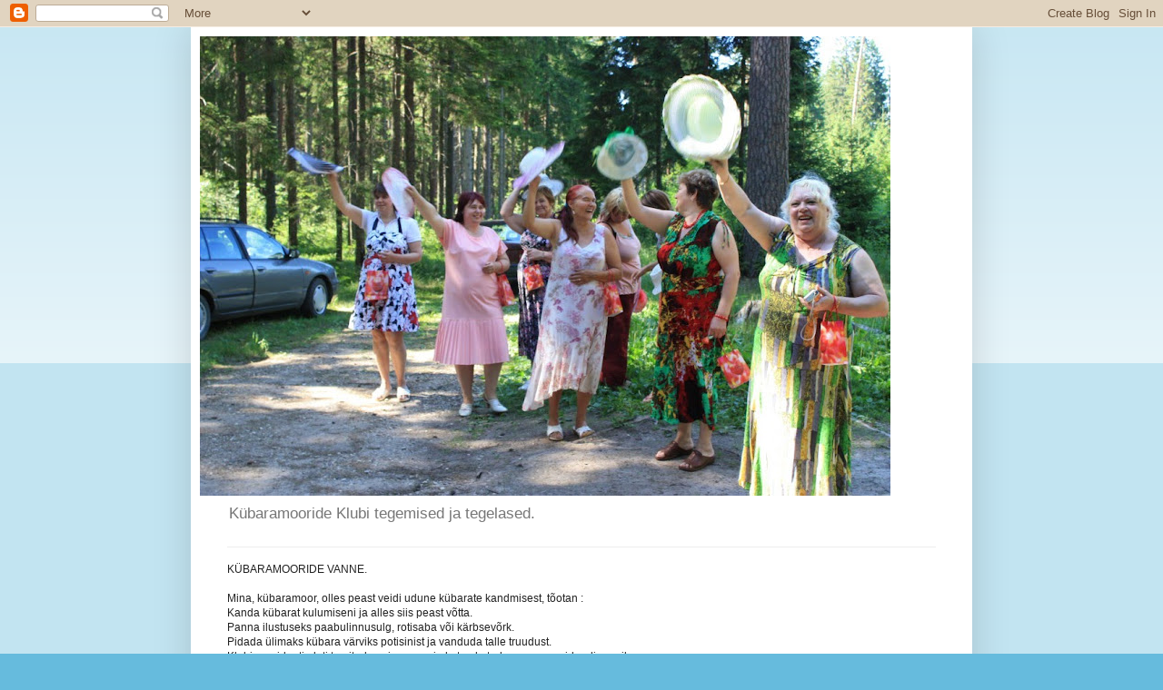

--- FILE ---
content_type: text/html; charset=UTF-8
request_url: https://k-moorid.blogspot.com/2012/04/
body_size: 12426
content:
<!DOCTYPE html>
<html class='v2' dir='ltr' lang='et'>
<head>
<link href='https://www.blogger.com/static/v1/widgets/4128112664-css_bundle_v2.css' rel='stylesheet' type='text/css'/>
<meta content='width=1100' name='viewport'/>
<meta content='text/html; charset=UTF-8' http-equiv='Content-Type'/>
<meta content='blogger' name='generator'/>
<link href='https://k-moorid.blogspot.com/favicon.ico' rel='icon' type='image/x-icon'/>
<link href='http://k-moorid.blogspot.com/2012/04/' rel='canonical'/>
<link rel="alternate" type="application/atom+xml" title="Kübaramoorid - Atom" href="https://k-moorid.blogspot.com/feeds/posts/default" />
<link rel="alternate" type="application/rss+xml" title="Kübaramoorid - RSS" href="https://k-moorid.blogspot.com/feeds/posts/default?alt=rss" />
<link rel="service.post" type="application/atom+xml" title="Kübaramoorid - Atom" href="https://www.blogger.com/feeds/6353004426912232397/posts/default" />
<!--Can't find substitution for tag [blog.ieCssRetrofitLinks]-->
<meta content='http://k-moorid.blogspot.com/2012/04/' property='og:url'/>
<meta content='Kübaramoorid' property='og:title'/>
<meta content='Kübaramooride Klubi tegemised ja tegelased.' property='og:description'/>
<title>Kübaramoorid: aprill 2012</title>
<style id='page-skin-1' type='text/css'><!--
/*
-----------------------------------------------
Blogger Template Style
Name:     Simple
Designer: Blogger
URL:      www.blogger.com
----------------------------------------------- */
/* Content
----------------------------------------------- */
body {
font: normal normal 12px Arial, Tahoma, Helvetica, FreeSans, sans-serif;
color: #222222;
background: #66bbdd none repeat scroll top left;
padding: 0 40px 40px 40px;
}
html body .region-inner {
min-width: 0;
max-width: 100%;
width: auto;
}
h2 {
font-size: 22px;
}
a:link {
text-decoration:none;
color: #2288bb;
}
a:visited {
text-decoration:none;
color: #888888;
}
a:hover {
text-decoration:underline;
color: #33aaff;
}
.body-fauxcolumn-outer .fauxcolumn-inner {
background: transparent url(https://resources.blogblog.com/blogblog/data/1kt/simple/body_gradient_tile_light.png) repeat scroll top left;
_background-image: none;
}
.body-fauxcolumn-outer .cap-top {
position: absolute;
z-index: 1;
height: 400px;
width: 100%;
}
.body-fauxcolumn-outer .cap-top .cap-left {
width: 100%;
background: transparent url(https://resources.blogblog.com/blogblog/data/1kt/simple/gradients_light.png) repeat-x scroll top left;
_background-image: none;
}
.content-outer {
-moz-box-shadow: 0 0 40px rgba(0, 0, 0, .15);
-webkit-box-shadow: 0 0 5px rgba(0, 0, 0, .15);
-goog-ms-box-shadow: 0 0 10px #333333;
box-shadow: 0 0 40px rgba(0, 0, 0, .15);
margin-bottom: 1px;
}
.content-inner {
padding: 10px 10px;
}
.content-inner {
background-color: #ffffff;
}
/* Header
----------------------------------------------- */
.header-outer {
background: transparent none repeat-x scroll 0 -400px;
_background-image: none;
}
.Header h1 {
font: normal normal 60px Arial, Tahoma, Helvetica, FreeSans, sans-serif;
color: #3399bb;
text-shadow: -1px -1px 1px rgba(0, 0, 0, .2);
}
.Header h1 a {
color: #3399bb;
}
.Header .description {
font-size: 140%;
color: #777777;
}
.header-inner .Header .titlewrapper {
padding: 22px 30px;
}
.header-inner .Header .descriptionwrapper {
padding: 0 30px;
}
/* Tabs
----------------------------------------------- */
.tabs-inner .section:first-child {
border-top: 1px solid #eeeeee;
}
.tabs-inner .section:first-child ul {
margin-top: -1px;
border-top: 1px solid #eeeeee;
border-left: 0 solid #eeeeee;
border-right: 0 solid #eeeeee;
}
.tabs-inner .widget ul {
background: #f5f5f5 url(https://resources.blogblog.com/blogblog/data/1kt/simple/gradients_light.png) repeat-x scroll 0 -800px;
_background-image: none;
border-bottom: 1px solid #eeeeee;
margin-top: 0;
margin-left: -30px;
margin-right: -30px;
}
.tabs-inner .widget li a {
display: inline-block;
padding: .6em 1em;
font: normal normal 14px Arial, Tahoma, Helvetica, FreeSans, sans-serif;
color: #999999;
border-left: 1px solid #ffffff;
border-right: 1px solid #eeeeee;
}
.tabs-inner .widget li:first-child a {
border-left: none;
}
.tabs-inner .widget li.selected a, .tabs-inner .widget li a:hover {
color: #000000;
background-color: #eeeeee;
text-decoration: none;
}
/* Columns
----------------------------------------------- */
.main-outer {
border-top: 0 solid #eeeeee;
}
.fauxcolumn-left-outer .fauxcolumn-inner {
border-right: 1px solid #eeeeee;
}
.fauxcolumn-right-outer .fauxcolumn-inner {
border-left: 1px solid #eeeeee;
}
/* Headings
----------------------------------------------- */
div.widget > h2,
div.widget h2.title {
margin: 0 0 1em 0;
font: normal bold 16px Arial, Tahoma, Helvetica, FreeSans, sans-serif;
color: #836cb6;
}
/* Widgets
----------------------------------------------- */
.widget .zippy {
color: #999999;
text-shadow: 2px 2px 1px rgba(0, 0, 0, .1);
}
.widget .popular-posts ul {
list-style: none;
}
/* Posts
----------------------------------------------- */
h2.date-header {
font: normal bold 11px Arial, Tahoma, Helvetica, FreeSans, sans-serif;
}
.date-header span {
background-color: transparent;
color: #222222;
padding: inherit;
letter-spacing: inherit;
margin: inherit;
}
.main-inner {
padding-top: 30px;
padding-bottom: 30px;
}
.main-inner .column-center-inner {
padding: 0 15px;
}
.main-inner .column-center-inner .section {
margin: 0 15px;
}
.post {
margin: 0 0 25px 0;
}
h3.post-title, .comments h4 {
font: normal normal 22px Arial, Tahoma, Helvetica, FreeSans, sans-serif;
margin: .75em 0 0;
}
.post-body {
font-size: 110%;
line-height: 1.4;
position: relative;
}
.post-body img, .post-body .tr-caption-container, .Profile img, .Image img,
.BlogList .item-thumbnail img {
padding: 2px;
background: #ffffff;
border: 1px solid #eeeeee;
-moz-box-shadow: 1px 1px 5px rgba(0, 0, 0, .1);
-webkit-box-shadow: 1px 1px 5px rgba(0, 0, 0, .1);
box-shadow: 1px 1px 5px rgba(0, 0, 0, .1);
}
.post-body img, .post-body .tr-caption-container {
padding: 5px;
}
.post-body .tr-caption-container {
color: #222222;
}
.post-body .tr-caption-container img {
padding: 0;
background: transparent;
border: none;
-moz-box-shadow: 0 0 0 rgba(0, 0, 0, .1);
-webkit-box-shadow: 0 0 0 rgba(0, 0, 0, .1);
box-shadow: 0 0 0 rgba(0, 0, 0, .1);
}
.post-header {
margin: 0 0 1.5em;
line-height: 1.6;
font-size: 90%;
}
.post-footer {
margin: 20px -2px 0;
padding: 5px 10px;
color: #666666;
background-color: #f9f9f9;
border-bottom: 1px solid #eeeeee;
line-height: 1.6;
font-size: 90%;
}
#comments .comment-author {
padding-top: 1.5em;
border-top: 1px solid #eeeeee;
background-position: 0 1.5em;
}
#comments .comment-author:first-child {
padding-top: 0;
border-top: none;
}
.avatar-image-container {
margin: .2em 0 0;
}
#comments .avatar-image-container img {
border: 1px solid #eeeeee;
}
/* Comments
----------------------------------------------- */
.comments .comments-content .icon.blog-author {
background-repeat: no-repeat;
background-image: url([data-uri]);
}
.comments .comments-content .loadmore a {
border-top: 1px solid #999999;
border-bottom: 1px solid #999999;
}
.comments .comment-thread.inline-thread {
background-color: #f9f9f9;
}
.comments .continue {
border-top: 2px solid #999999;
}
/* Accents
---------------------------------------------- */
.section-columns td.columns-cell {
border-left: 1px solid #eeeeee;
}
.blog-pager {
background: transparent none no-repeat scroll top center;
}
.blog-pager-older-link, .home-link,
.blog-pager-newer-link {
background-color: #ffffff;
padding: 5px;
}
.footer-outer {
border-top: 0 dashed #bbbbbb;
}
/* Mobile
----------------------------------------------- */
body.mobile  {
background-size: auto;
}
.mobile .body-fauxcolumn-outer {
background: transparent none repeat scroll top left;
}
.mobile .body-fauxcolumn-outer .cap-top {
background-size: 100% auto;
}
.mobile .content-outer {
-webkit-box-shadow: 0 0 3px rgba(0, 0, 0, .15);
box-shadow: 0 0 3px rgba(0, 0, 0, .15);
}
.mobile .tabs-inner .widget ul {
margin-left: 0;
margin-right: 0;
}
.mobile .post {
margin: 0;
}
.mobile .main-inner .column-center-inner .section {
margin: 0;
}
.mobile .date-header span {
padding: 0.1em 10px;
margin: 0 -10px;
}
.mobile h3.post-title {
margin: 0;
}
.mobile .blog-pager {
background: transparent none no-repeat scroll top center;
}
.mobile .footer-outer {
border-top: none;
}
.mobile .main-inner, .mobile .footer-inner {
background-color: #ffffff;
}
.mobile-index-contents {
color: #222222;
}
.mobile-link-button {
background-color: #2288bb;
}
.mobile-link-button a:link, .mobile-link-button a:visited {
color: #ffffff;
}
.mobile .tabs-inner .section:first-child {
border-top: none;
}
.mobile .tabs-inner .PageList .widget-content {
background-color: #eeeeee;
color: #000000;
border-top: 1px solid #eeeeee;
border-bottom: 1px solid #eeeeee;
}
.mobile .tabs-inner .PageList .widget-content .pagelist-arrow {
border-left: 1px solid #eeeeee;
}

--></style>
<style id='template-skin-1' type='text/css'><!--
body {
min-width: 860px;
}
.content-outer, .content-fauxcolumn-outer, .region-inner {
min-width: 860px;
max-width: 860px;
_width: 860px;
}
.main-inner .columns {
padding-left: 0px;
padding-right: 240px;
}
.main-inner .fauxcolumn-center-outer {
left: 0px;
right: 240px;
/* IE6 does not respect left and right together */
_width: expression(this.parentNode.offsetWidth -
parseInt("0px") -
parseInt("240px") + 'px');
}
.main-inner .fauxcolumn-left-outer {
width: 0px;
}
.main-inner .fauxcolumn-right-outer {
width: 240px;
}
.main-inner .column-left-outer {
width: 0px;
right: 100%;
margin-left: -0px;
}
.main-inner .column-right-outer {
width: 240px;
margin-right: -240px;
}
#layout {
min-width: 0;
}
#layout .content-outer {
min-width: 0;
width: 800px;
}
#layout .region-inner {
min-width: 0;
width: auto;
}
body#layout div.add_widget {
padding: 8px;
}
body#layout div.add_widget a {
margin-left: 32px;
}
--></style>
<link href='https://www.blogger.com/dyn-css/authorization.css?targetBlogID=6353004426912232397&amp;zx=1fb44c60-5fdf-448c-9792-43498c9d0e1f' media='none' onload='if(media!=&#39;all&#39;)media=&#39;all&#39;' rel='stylesheet'/><noscript><link href='https://www.blogger.com/dyn-css/authorization.css?targetBlogID=6353004426912232397&amp;zx=1fb44c60-5fdf-448c-9792-43498c9d0e1f' rel='stylesheet'/></noscript>
<meta name='google-adsense-platform-account' content='ca-host-pub-1556223355139109'/>
<meta name='google-adsense-platform-domain' content='blogspot.com'/>

</head>
<body class='loading variant-pale'>
<div class='navbar section' id='navbar' name='Navbar'><div class='widget Navbar' data-version='1' id='Navbar1'><script type="text/javascript">
    function setAttributeOnload(object, attribute, val) {
      if(window.addEventListener) {
        window.addEventListener('load',
          function(){ object[attribute] = val; }, false);
      } else {
        window.attachEvent('onload', function(){ object[attribute] = val; });
      }
    }
  </script>
<div id="navbar-iframe-container"></div>
<script type="text/javascript" src="https://apis.google.com/js/platform.js"></script>
<script type="text/javascript">
      gapi.load("gapi.iframes:gapi.iframes.style.bubble", function() {
        if (gapi.iframes && gapi.iframes.getContext) {
          gapi.iframes.getContext().openChild({
              url: 'https://www.blogger.com/navbar/6353004426912232397?origin\x3dhttps://k-moorid.blogspot.com',
              where: document.getElementById("navbar-iframe-container"),
              id: "navbar-iframe"
          });
        }
      });
    </script><script type="text/javascript">
(function() {
var script = document.createElement('script');
script.type = 'text/javascript';
script.src = '//pagead2.googlesyndication.com/pagead/js/google_top_exp.js';
var head = document.getElementsByTagName('head')[0];
if (head) {
head.appendChild(script);
}})();
</script>
</div></div>
<div class='body-fauxcolumns'>
<div class='fauxcolumn-outer body-fauxcolumn-outer'>
<div class='cap-top'>
<div class='cap-left'></div>
<div class='cap-right'></div>
</div>
<div class='fauxborder-left'>
<div class='fauxborder-right'></div>
<div class='fauxcolumn-inner'>
</div>
</div>
<div class='cap-bottom'>
<div class='cap-left'></div>
<div class='cap-right'></div>
</div>
</div>
</div>
<div class='content'>
<div class='content-fauxcolumns'>
<div class='fauxcolumn-outer content-fauxcolumn-outer'>
<div class='cap-top'>
<div class='cap-left'></div>
<div class='cap-right'></div>
</div>
<div class='fauxborder-left'>
<div class='fauxborder-right'></div>
<div class='fauxcolumn-inner'>
</div>
</div>
<div class='cap-bottom'>
<div class='cap-left'></div>
<div class='cap-right'></div>
</div>
</div>
</div>
<div class='content-outer'>
<div class='content-cap-top cap-top'>
<div class='cap-left'></div>
<div class='cap-right'></div>
</div>
<div class='fauxborder-left content-fauxborder-left'>
<div class='fauxborder-right content-fauxborder-right'></div>
<div class='content-inner'>
<header>
<div class='header-outer'>
<div class='header-cap-top cap-top'>
<div class='cap-left'></div>
<div class='cap-right'></div>
</div>
<div class='fauxborder-left header-fauxborder-left'>
<div class='fauxborder-right header-fauxborder-right'></div>
<div class='region-inner header-inner'>
<div class='header section' id='header' name='Päis'><div class='widget Header' data-version='1' id='Header1'>
<div id='header-inner'>
<a href='https://k-moorid.blogspot.com/' style='display: block'>
<img alt="Kübaramoorid" height="506px; " id="Header1_headerimg" src="//3.bp.blogspot.com/-GtFvyBwqxw4/TaG0CdsOUkI/AAAAAAAAAAU/2XMgvL_vajg/s760/IMG_9316_lehvitavad%2Bmoorid.JPG" style="display: block" width="760px; ">
</a>
<div class='descriptionwrapper'>
<p class='description'><span>Kübaramooride Klubi tegemised ja tegelased.</span></p>
</div>
</div>
</div></div>
</div>
</div>
<div class='header-cap-bottom cap-bottom'>
<div class='cap-left'></div>
<div class='cap-right'></div>
</div>
</div>
</header>
<div class='tabs-outer'>
<div class='tabs-cap-top cap-top'>
<div class='cap-left'></div>
<div class='cap-right'></div>
</div>
<div class='fauxborder-left tabs-fauxborder-left'>
<div class='fauxborder-right tabs-fauxborder-right'></div>
<div class='region-inner tabs-inner'>
<div class='tabs section' id='crosscol' name='Veeruülene'><div class='widget Text' data-version='1' id='Text1'>
<div class='widget-content'>
<br />KÜBARAMOORIDE VANNE.<br /><br />Mina, kübaramoor, olles peast veidi udune kübarate kandmisest, tõotan :<br />Kanda kübarat kulumiseni ja alles siis peast võtta.<br />Panna ilustuseks paabulinnusulg, rotisaba või kärbsevõrk.<br />Pidada ülimaks kübara värviks potisinist ja vanduda talle truudust.<br />Klubi presidenti alati tervitada esimesena ja kutsuda teda proua presidendimooriks.<br />Kiita teise moori kübarat isegi siis, kui see panni meenutab.<br /><br />Kui lind kübarale lirtsatab, seda mitte maha pesta, sest see toob erilist õnne.<br />Laulda alati kokkutulekutel kübaramooride hümni.<br />Antud lubaduste mittetäitmisel tabagu mind nõdrameelsus,<br />mille tagajärjel hakkan kandma roosat suusamütsi,<br />katkiseid võrksukke ning kirsasaapaid...<br />
</div>
<div class='clear'></div>
</div></div>
<div class='tabs no-items section' id='crosscol-overflow' name='Cross-Column 2'></div>
</div>
</div>
<div class='tabs-cap-bottom cap-bottom'>
<div class='cap-left'></div>
<div class='cap-right'></div>
</div>
</div>
<div class='main-outer'>
<div class='main-cap-top cap-top'>
<div class='cap-left'></div>
<div class='cap-right'></div>
</div>
<div class='fauxborder-left main-fauxborder-left'>
<div class='fauxborder-right main-fauxborder-right'></div>
<div class='region-inner main-inner'>
<div class='columns fauxcolumns'>
<div class='fauxcolumn-outer fauxcolumn-center-outer'>
<div class='cap-top'>
<div class='cap-left'></div>
<div class='cap-right'></div>
</div>
<div class='fauxborder-left'>
<div class='fauxborder-right'></div>
<div class='fauxcolumn-inner'>
</div>
</div>
<div class='cap-bottom'>
<div class='cap-left'></div>
<div class='cap-right'></div>
</div>
</div>
<div class='fauxcolumn-outer fauxcolumn-left-outer'>
<div class='cap-top'>
<div class='cap-left'></div>
<div class='cap-right'></div>
</div>
<div class='fauxborder-left'>
<div class='fauxborder-right'></div>
<div class='fauxcolumn-inner'>
</div>
</div>
<div class='cap-bottom'>
<div class='cap-left'></div>
<div class='cap-right'></div>
</div>
</div>
<div class='fauxcolumn-outer fauxcolumn-right-outer'>
<div class='cap-top'>
<div class='cap-left'></div>
<div class='cap-right'></div>
</div>
<div class='fauxborder-left'>
<div class='fauxborder-right'></div>
<div class='fauxcolumn-inner'>
</div>
</div>
<div class='cap-bottom'>
<div class='cap-left'></div>
<div class='cap-right'></div>
</div>
</div>
<!-- corrects IE6 width calculation -->
<div class='columns-inner'>
<div class='column-center-outer'>
<div class='column-center-inner'>
<div class='main section' id='main' name='Peamine'><div class='widget Blog' data-version='1' id='Blog1'>
<div class='blog-posts hfeed'>

          <div class="date-outer">
        
<h2 class='date-header'><span>laupäev, 21. aprill 2012</span></h2>

          <div class="date-posts">
        
<div class='post-outer'>
<div class='post hentry uncustomized-post-template' itemprop='blogPost' itemscope='itemscope' itemtype='http://schema.org/BlogPosting'>
<meta content='https://2.bp.blogspot.com/-vD_mjZpKpbE/T5KxLF9q28I/AAAAAAAAAa0/Y-JInP-HDtw/s400/IMG_5789.JPG' itemprop='image_url'/>
<meta content='6353004426912232397' itemprop='blogId'/>
<meta content='1778159114095489783' itemprop='postId'/>
<a name='1778159114095489783'></a>
<div class='post-header'>
<div class='post-header-line-1'></div>
</div>
<div class='post-body entry-content' id='post-body-1778159114095489783' itemprop='description articleBody'>
<table align="center" cellpadding="0" cellspacing="0" class="tr-caption-container" style="margin-left: auto; margin-right: auto; text-align: center;"><tbody>
<tr><td style="text-align: center;"><a href="//2.bp.blogspot.com/-vD_mjZpKpbE/T5KxLF9q28I/AAAAAAAAAa0/Y-JInP-HDtw/s1600/IMG_5789.JPG" imageanchor="1" style="margin-left: auto; margin-right: auto;"><img border="0" height="312" src="https://2.bp.blogspot.com/-vD_mjZpKpbE/T5KxLF9q28I/AAAAAAAAAa0/Y-JInP-HDtw/s400/IMG_5789.JPG" width="400" /></a></td></tr>
<tr><td class="tr-caption" style="text-align: center;">Kabala rahvatantsurühm "Segadik"</td><td class="tr-caption" style="text-align: center;"><br /></td></tr>
</tbody></table>
<br />
16.04.2012.a toimus Kabala Rahvamajas üks lahe ühine üritus: Kabala Eakate Klubi ja rahvatantsurühm Segadik kutsusid omale külla Kübaramooride Klubi. Kutsusime kampa Tapa invaühingu kübaramoorid, oma klubi kõhutantsijad. tellisime suure bussi ja põrutasime kohale.<br />
<br />
Pilte näeb <a href="https://picasaweb.google.com/104772014153987358233/KubaramooridKabalas?authuser=0&amp;feat=directlink" target="_blank">siit</a> ja <a href="http://www.facebook.com/media/set/?set=a.282635978484740.66739.100002150205139&amp;type=3" target="_blank">siit</a> (vaja sisse logida Facebooki kontoga).<br />
<br />
Videod on vabalt nähtaval <a href="//www.youtube.com/user/kybaramoorid?feature=watch" target="_blank">meie youtube lehel.</a><br />
<br />
<br />
<div style='clear: both;'></div>
</div>
<div class='post-footer'>
<div class='post-footer-line post-footer-line-1'>
<span class='post-author vcard'>
Kirjutaja:
<span class='fn' itemprop='author' itemscope='itemscope' itemtype='http://schema.org/Person'>
<meta content='https://www.blogger.com/profile/10942645875699283686' itemprop='url'/>
<a class='g-profile' href='https://www.blogger.com/profile/10942645875699283686' rel='author' title='author profile'>
<span itemprop='name'>Kübaramoorid</span>
</a>
</span>
</span>
<span class='post-timestamp'>
at
<meta content='http://k-moorid.blogspot.com/2012/04/kabala-rahvatantsuruhm-segadik-16.html' itemprop='url'/>
<a class='timestamp-link' href='https://k-moorid.blogspot.com/2012/04/kabala-rahvatantsuruhm-segadik-16.html' rel='bookmark' title='permanent link'><abbr class='published' itemprop='datePublished' title='2012-04-21T16:50:00+03:00'>16:50</abbr></a>
</span>
<span class='post-comment-link'>
<a class='comment-link' href='https://www.blogger.com/comment/fullpage/post/6353004426912232397/1778159114095489783' onclick='javascript:window.open(this.href, "bloggerPopup", "toolbar=0,location=0,statusbar=1,menubar=0,scrollbars=yes,width=640,height=500"); return false;'>
Kommentaare ei ole:
  </a>
</span>
<span class='post-icons'>
<span class='item-action'>
<a href='https://www.blogger.com/email-post/6353004426912232397/1778159114095489783' title='Meilipostitus'>
<img alt='' class='icon-action' height='13' src='https://resources.blogblog.com/img/icon18_email.gif' width='18'/>
</a>
</span>
</span>
<div class='post-share-buttons goog-inline-block'>
<a class='goog-inline-block share-button sb-email' href='https://www.blogger.com/share-post.g?blogID=6353004426912232397&postID=1778159114095489783&target=email' target='_blank' title='Saada see meiliga'><span class='share-button-link-text'>Saada see meiliga</span></a><a class='goog-inline-block share-button sb-blog' href='https://www.blogger.com/share-post.g?blogID=6353004426912232397&postID=1778159114095489783&target=blog' onclick='window.open(this.href, "_blank", "height=270,width=475"); return false;' target='_blank' title='BlogThis!'><span class='share-button-link-text'>BlogThis!</span></a><a class='goog-inline-block share-button sb-twitter' href='https://www.blogger.com/share-post.g?blogID=6353004426912232397&postID=1778159114095489783&target=twitter' target='_blank' title='Jaga X-is'><span class='share-button-link-text'>Jaga X-is</span></a><a class='goog-inline-block share-button sb-facebook' href='https://www.blogger.com/share-post.g?blogID=6353004426912232397&postID=1778159114095489783&target=facebook' onclick='window.open(this.href, "_blank", "height=430,width=640"); return false;' target='_blank' title='Jaga Facebookis'><span class='share-button-link-text'>Jaga Facebookis</span></a><a class='goog-inline-block share-button sb-pinterest' href='https://www.blogger.com/share-post.g?blogID=6353004426912232397&postID=1778159114095489783&target=pinterest' target='_blank' title='Jagage Pinterestis'><span class='share-button-link-text'>Jagage Pinterestis</span></a>
</div>
</div>
<div class='post-footer-line post-footer-line-2'>
<span class='post-labels'>
</span>
</div>
<div class='post-footer-line post-footer-line-3'>
<span class='post-location'>
</span>
</div>
</div>
</div>
</div>

        </div></div>
      
</div>
<div class='blog-pager' id='blog-pager'>
<span id='blog-pager-newer-link'>
<a class='blog-pager-newer-link' href='https://k-moorid.blogspot.com/' id='Blog1_blog-pager-newer-link' title='Uuemad postitused'>Uuemad postitused</a>
</span>
<span id='blog-pager-older-link'>
<a class='blog-pager-older-link' href='https://k-moorid.blogspot.com/search?updated-max=2012-04-21T16:50:00%2B03:00&amp;max-results=7' id='Blog1_blog-pager-older-link' title='Vanemad postitused'>Vanemad postitused</a>
</span>
<a class='home-link' href='https://k-moorid.blogspot.com/'>Avaleht</a>
</div>
<div class='clear'></div>
<div class='blog-feeds'>
<div class='feed-links'>
Tellimine:
<a class='feed-link' href='https://k-moorid.blogspot.com/feeds/posts/default' target='_blank' type='application/atom+xml'>Kommentaarid (Atom)</a>
</div>
</div>
</div></div>
</div>
</div>
<div class='column-left-outer'>
<div class='column-left-inner'>
<aside>
</aside>
</div>
</div>
<div class='column-right-outer'>
<div class='column-right-inner'>
<aside>
<div class='sidebar section' id='sidebar-right-1'><div class='widget Text' data-version='1' id='Text2'>
<h2 class='title'>Veel linke kübaramooridest</h2>
<div class='widget-content'>
<a href="http://www.rate.ee/clubs/112562" style="font-weight: bold;">Rate.ee Kübaramooride klubi.</a><br /><a href="http://facebook.com/kybaramoorid"><br /><span style="font-weight: bold;">Facebook/Kübaramoorid</span></a><br /><a href="//www.youtube.com/user/kybaramoorid"><br /><span style="font-weight: bold;">Youtube_Kübaramoorid</span></a><br /><br /><a href="https://profiles.google.com/104772014153987358233/photos" style="font-weight: bold;">Pildid Picasa lehel.</a><br /><br /><a href="https://picasaweb.google.com/104772014153987358233/KubaramooridKabalas">16.04.2012 Kabala pildid.</a><br /><br /><a href="//www.youtube.com/user/kybaramoorid?feature=guide">16.04.2012 Kabala videod.</a><br /><br /><a href="http://nagi.ee/photos/roosi57/sets/308509/"><span style="font-weight: bold;">Kokkutulek Vanapagana metsatares 10.07.2010.</span></a><br /><br /><a href="http://toru.ee/view/11ff3d64366f" style="font-weight: bold;">Kübaramooride videod TORU,EE lehel.</a><br /><br /><a href="http://nagi.ee/photos/roosi57/sets/315513/"><span style="font-weight: bold;">Jõulupidu Sõmerul 18.12.2010.</span></a><br /><a href="http://nagi.ee/photos/roosi57/sets/308571/"><br /></a><a href="http://nagi.ee/photos/roosi57/sets/315393/"><span style="font-weight: bold;">Kübaramooride koosistumisele tulid kinumehed.</span></a><br /><br /><div><a href="https://arhiiv.err.ee/vaata/pealtnagija-428" style="font-weight: bold;">"Pealtnägija" 20.04.2011.</a></div><div><br /></div><div><a href="https://arhiiv.err.ee/vaata/pealtnagija-428">Pealtnägija nr. 428</a><br /></div><br /><a href="http://album.ee/album/557310/50274011" style="font-weight: bold;">Volbrimoorid 7.05.2011</a><br /><br /><a href="http://public.fotki.com/event-photos/kbaramooride-kevadp/"><span style="font-weight: bold;">Kübaramooride kevadpidu ja talgud 7.05.2011</span></a><br /><br /><a href="http://toru.ee/view/754d3e6e943f" style="font-weight: bold;">Lipu õnnistamine.</a><br /><br /><a href="http://www.facebook.com/media/set/?set=a.176609299084692.45806.100002068685821&amp;type=3&amp;l=c5252a9a32" style="font-weight: bold;">Eakate Festival-2011 pildid</a><br style="font-weight: bold;" /><br style="font-weight: bold;" /><a href="//youtu.be/hutVscXVErM" style="font-weight: bold;">Eakate Festival-pildid-2</a><br /><br /><a href="http://www.rate.ee/albums/TIIU-57/a562726"><span style="font-weight: bold;">Kübaramoor TIIU album</span></a><br /><br /><a href="http://natalinieminen222.blogspot.com/2009/08/kybarad.html" style="font-weight: bold;">Kübaramoor Natali blogi.</a><br /><br /><a href="http://www.facebook.com/media/set/?set=oa.215261551846824"><span style="font-weight: bold;">Kübaramoor Maire album FB lehel</span></a><br /><a href="http://www.rate.ee/albums/HALDIAS/a564082"><br /><span style="font-weight: bold;">Vally album.</span></a><br /><br /><a href="http://toru.ee/view/a1091c0b0742" style="font-weight: bold;">KAIA video põõsaskübaraga!</a><br /><br /><a href="http://nagi.ee/photos/roosi57/sets/149207/"><span style="font-weight: bold;">Veel kübaramooride pilte.</span><br /></a><br /><br />
</div>
<div class='clear'></div>
</div><div class='widget BlogArchive' data-version='1' id='BlogArchive1'>
<h2>Blogiarhiiv</h2>
<div class='widget-content'>
<div id='ArchiveList'>
<div id='BlogArchive1_ArchiveList'>
<ul class='hierarchy'>
<li class='archivedate collapsed'>
<a class='toggle' href='javascript:void(0)'>
<span class='zippy'>

        &#9658;&#160;
      
</span>
</a>
<a class='post-count-link' href='https://k-moorid.blogspot.com/2013/'>
2013
</a>
<span class='post-count' dir='ltr'>(1)</span>
<ul class='hierarchy'>
<li class='archivedate collapsed'>
<a class='toggle' href='javascript:void(0)'>
<span class='zippy'>

        &#9658;&#160;
      
</span>
</a>
<a class='post-count-link' href='https://k-moorid.blogspot.com/2013/01/'>
jaanuar
</a>
<span class='post-count' dir='ltr'>(1)</span>
</li>
</ul>
</li>
</ul>
<ul class='hierarchy'>
<li class='archivedate expanded'>
<a class='toggle' href='javascript:void(0)'>
<span class='zippy toggle-open'>

        &#9660;&#160;
      
</span>
</a>
<a class='post-count-link' href='https://k-moorid.blogspot.com/2012/'>
2012
</a>
<span class='post-count' dir='ltr'>(4)</span>
<ul class='hierarchy'>
<li class='archivedate collapsed'>
<a class='toggle' href='javascript:void(0)'>
<span class='zippy'>

        &#9658;&#160;
      
</span>
</a>
<a class='post-count-link' href='https://k-moorid.blogspot.com/2012/08/'>
august
</a>
<span class='post-count' dir='ltr'>(1)</span>
</li>
</ul>
<ul class='hierarchy'>
<li class='archivedate collapsed'>
<a class='toggle' href='javascript:void(0)'>
<span class='zippy'>

        &#9658;&#160;
      
</span>
</a>
<a class='post-count-link' href='https://k-moorid.blogspot.com/2012/06/'>
juuni
</a>
<span class='post-count' dir='ltr'>(1)</span>
</li>
</ul>
<ul class='hierarchy'>
<li class='archivedate expanded'>
<a class='toggle' href='javascript:void(0)'>
<span class='zippy toggle-open'>

        &#9660;&#160;
      
</span>
</a>
<a class='post-count-link' href='https://k-moorid.blogspot.com/2012/04/'>
aprill
</a>
<span class='post-count' dir='ltr'>(1)</span>
<ul class='posts'>
<li><a href='https://k-moorid.blogspot.com/2012/04/kabala-rahvatantsuruhm-segadik-16.html'>

Kabala rahvatantsurühm &quot;Segadik&quot;


16.04.2012.a ...</a></li>
</ul>
</li>
</ul>
<ul class='hierarchy'>
<li class='archivedate collapsed'>
<a class='toggle' href='javascript:void(0)'>
<span class='zippy'>

        &#9658;&#160;
      
</span>
</a>
<a class='post-count-link' href='https://k-moorid.blogspot.com/2012/03/'>
märts
</a>
<span class='post-count' dir='ltr'>(1)</span>
</li>
</ul>
</li>
</ul>
<ul class='hierarchy'>
<li class='archivedate collapsed'>
<a class='toggle' href='javascript:void(0)'>
<span class='zippy'>

        &#9658;&#160;
      
</span>
</a>
<a class='post-count-link' href='https://k-moorid.blogspot.com/2011/'>
2011
</a>
<span class='post-count' dir='ltr'>(3)</span>
<ul class='hierarchy'>
<li class='archivedate collapsed'>
<a class='toggle' href='javascript:void(0)'>
<span class='zippy'>

        &#9658;&#160;
      
</span>
</a>
<a class='post-count-link' href='https://k-moorid.blogspot.com/2011/07/'>
juuli
</a>
<span class='post-count' dir='ltr'>(1)</span>
</li>
</ul>
<ul class='hierarchy'>
<li class='archivedate collapsed'>
<a class='toggle' href='javascript:void(0)'>
<span class='zippy'>

        &#9658;&#160;
      
</span>
</a>
<a class='post-count-link' href='https://k-moorid.blogspot.com/2011/06/'>
juuni
</a>
<span class='post-count' dir='ltr'>(2)</span>
</li>
</ul>
</li>
</ul>
</div>
</div>
<div class='clear'></div>
</div>
</div></div>
</aside>
</div>
</div>
</div>
<div style='clear: both'></div>
<!-- columns -->
</div>
<!-- main -->
</div>
</div>
<div class='main-cap-bottom cap-bottom'>
<div class='cap-left'></div>
<div class='cap-right'></div>
</div>
</div>
<footer>
<div class='footer-outer'>
<div class='footer-cap-top cap-top'>
<div class='cap-left'></div>
<div class='cap-right'></div>
</div>
<div class='fauxborder-left footer-fauxborder-left'>
<div class='fauxborder-right footer-fauxborder-right'></div>
<div class='region-inner footer-inner'>
<div class='foot no-items section' id='footer-1'></div>
<table border='0' cellpadding='0' cellspacing='0' class='section-columns columns-3'>
<tbody>
<tr>
<td class='first columns-cell'>
<div class='foot section' id='footer-2-1'><div class='widget Image' data-version='1' id='Image1'>
<h2>Stilist Maire</h2>
<div class='widget-content'>
<img alt='Stilist Maire' height='190' id='Image1_img' src='//1.bp.blogspot.com/-NhRrvTRIuCw/TaQwdEz2Y8I/AAAAAAAAAEA/UwP0nYsnRhw/s253/miniIMG_9857_Maire_43.jpg' width='253'/>
<br/>
</div>
<div class='clear'></div>
</div><div class='widget Image' data-version='1' id='Image9'>
<h2>Devilfemme</h2>
<div class='widget-content'>
<img alt='Devilfemme' height='250' id='Image9_img' src='//2.bp.blogspot.com/-hcVTSaE5FQg/TaRwqWEiE3I/AAAAAAAAAEg/YJuFr3Zx_wI/s253/devilfemme_34.jpg' width='187'/>
<br/>
</div>
<div class='clear'></div>
</div><div class='widget Image' data-version='1' id='Image4'>
<h2>Natali</h2>
<div class='widget-content'>
<img alt='Natali' height='190' id='Image4_img' src='//2.bp.blogspot.com/-9mxzlbx6bsk/TaQuXIXHEaI/AAAAAAAAADI/-5ib43TMBWc/s253/miniIMG_2205_Natalij_a_Ano_43.jpg' width='253'/>
<br/>
</div>
<div class='clear'></div>
</div><div class='widget Image' data-version='1' id='Image10'>
<h2>Eha</h2>
<div class='widget-content'>
<img alt='Eha' height='253' id='Image10_img' src='//4.bp.blogspot.com/-5ezoo8x6iXo/TaR2t2OKZPI/AAAAAAAAAEo/jT4Sm6XfarM/s253/IMG_0761_EHA_44.jpg' width='253'/>
<br/>
</div>
<div class='clear'></div>
</div><div class='widget Image' data-version='1' id='Image12'>
<h2>Gina</h2>
<div class='widget-content'>
<img alt='Gina' height='253' id='Image12_img' src='//4.bp.blogspot.com/-DnSbbATnxtc/TaR2-6Z-6eI/AAAAAAAAAE4/JdRo7bmHeQc/s253/IMG_9189_Gina_44.jpg' width='253'/>
<br/>
</div>
<div class='clear'></div>
</div><div class='widget Image' data-version='1' id='Image19'>
<h2>Ly6</h2>
<div class='widget-content'>
<img alt='Ly6' height='253' id='Image19_img' src='//1.bp.blogspot.com/-1ZbchHed2mY/TeuUtQLmpeI/AAAAAAAAAGk/wstQNaC0djk/s253/Ly_800x800.jpg' width='253'/>
<br/>
</div>
<div class='clear'></div>
</div><div class='widget Image' data-version='1' id='Image16'>
<h2>Ly Mägi</h2>
<div class='widget-content'>
<img alt='Ly Mägi' height='253' id='Image16_img' src='//2.bp.blogspot.com/-ucPFonLqbPs/TeuUXo2uQdI/AAAAAAAAAGM/m15wzB1RTr0/s253/miniIMG_1759_LY-16x16.jpg' width='253'/>
<br/>
</div>
<div class='clear'></div>
</div><div class='widget Image' data-version='1' id='Image23'>
<h2>Liisu</h2>
<div class='widget-content'>
<img alt='Liisu' height='253' id='Image23_img' src='//4.bp.blogspot.com/-5YMOOGk2Z2g/TjacIYu69jI/AAAAAAAAAHk/wQgonv2TMrE/s253/mini2585_Liisu-6x6.jpg' width='253'/>
<br/>
</div>
<div class='clear'></div>
</div><div class='widget Image' data-version='1' id='Image25'>
<h2>Tiina</h2>
<div class='widget-content'>
<img alt='Tiina' height='253' id='Image25_img' src='//3.bp.blogspot.com/-A4wPyOU7Hi0/Tjaclsg4SNI/AAAAAAAAAH0/ZNFsRLGCDow/s253/mini2541_Tiina-18x18.jpg' width='253'/>
<br/>
</div>
<div class='clear'></div>
</div><div class='widget Image' data-version='1' id='Image29'>
<h2>Heiki</h2>
<div class='widget-content'>
<img alt='Heiki' height='253' id='Image29_img' src='//4.bp.blogspot.com/-JxXiHCPyWzs/TjaquUxqZqI/AAAAAAAAAIc/yzx3PFvUlZo/s253/miniIMG_1762_HEIKI_18x18.jpg' width='253'/>
<br/>
</div>
<div class='clear'></div>
</div></div>
</td>
<td class='columns-cell'>
<div class='foot section' id='footer-2-2'><div class='widget Image' data-version='1' id='Image2'>
<h2>Proua Presidendimoor</h2>
<div class='widget-content'>
<img alt='Proua Presidendimoor' height='190' id='Image2_img' src='//2.bp.blogspot.com/-yKb3auIwTs8/TaQwIQ_m91I/AAAAAAAAADw/AZVswxFwY3o/s253/miniIMG_1372_PRESIDENT%2BJA%2BAMETIVANNE_43.jpg' width='253'/>
<br/>
</div>
<div class='clear'></div>
</div><div class='widget Image' data-version='1' id='Image8'>
<h2>Piltnik Tiit</h2>
<div class='widget-content'>
<img alt='Piltnik Tiit' height='253' id='Image8_img' src='//2.bp.blogspot.com/-rKtAAKF-f50/TaRwTGkf8NI/AAAAAAAAAEY/nPZuh7sqk9Y/s253/IMG_6197_Tiit-foto_34.jpg' width='190'/>
<br/>
</div>
<div class='clear'></div>
</div><div class='widget Image' data-version='1' id='Image5'>
<h2>Pille</h2>
<div class='widget-content'>
<img alt='Pille' height='190' id='Image5_img' src='//2.bp.blogspot.com/-SpNuu0uzu1w/TaQuev0hOsI/AAAAAAAAADQ/QWhajgB5fW4/s253/miniIMG_0891_Pille_43.jpg' width='253'/>
<br/>
</div>
<div class='clear'></div>
</div><div class='widget Image' data-version='1' id='Image13'>
<h2>Riina - Maaema</h2>
<div class='widget-content'>
<img alt='Riina - Maaema' height='253' id='Image13_img' src='//1.bp.blogspot.com/-iZNmGiwzIbY/TelD1qNv_DI/AAAAAAAAAFg/ISfb7rmA3ws/s253/Riina-400x400.jpg' width='253'/>
<br/>
</div>
<div class='clear'></div>
</div><div class='widget Image' data-version='1' id='Image11'>
<h2>Ilme</h2>
<div class='widget-content'>
<img alt='Ilme' height='253' id='Image11_img' src='//3.bp.blogspot.com/-0Oa0w7yD1Lw/Tet3U8k2t_I/AAAAAAAAAGE/mO-epeRTQXg/s253/IMG_1535_UUSORG_44.JPG' width='253'/>
<br/>
</div>
<div class='clear'></div>
</div><div class='widget Image' data-version='1' id='Image17'>
<h2>Kultuurinõunik  Katarina</h2>
<div class='widget-content'>
<img alt='Kultuurinõunik  Katarina' height='253' id='Image17_img' src='//1.bp.blogspot.com/-pOa6cnTmnS0/TeuUgb0uvoI/AAAAAAAAAGU/k_TO8rAp7Bo/s253/miniIMG_1861_ANNELI_15x15.jpg' width='253'/>
<br/>
</div>
<div class='clear'></div>
</div><div class='widget Image' data-version='1' id='Image20'>
<h2>Luule</h2>
<div class='widget-content'>
<img alt='Luule' height='253' id='Image20_img' src='//2.bp.blogspot.com/-iN23H93Yi28/TeuU0vZaSwI/AAAAAAAAAGs/AAZs-fc29ek/s253/miniIMG_1781_LUULE_20x20.jpg' width='253'/>
<br/>
</div>
<div class='clear'></div>
</div><div class='widget Image' data-version='1' id='Image22'>
<h2>Vally</h2>
<div class='widget-content'>
<img alt='Vally' height='253' id='Image22_img' src='//3.bp.blogspot.com/-wt4ZrFOUY1E/Tfe9C7AK1TI/AAAAAAAAAHQ/cBhbXAXB5cs/s253/Vally2%2Bk%25C3%25BCbraga.jpg' width='253'/>
<br/>
</div>
<div class='clear'></div>
</div><div class='widget Image' data-version='1' id='Image26'>
<h2>Mare</h2>
<div class='widget-content'>
<img alt='Mare' height='253' id='Image26_img' src='//3.bp.blogspot.com/-X1d4aitGwLE/TjacvQeBTXI/AAAAAAAAAH8/oYux_fJInwg/s253/mini2877_Mare-16x16.jpg' width='253'/>
<br/>
</div>
<div class='clear'></div>
</div><div class='widget Image' data-version='1' id='Image28'>
<h2>Sven</h2>
<div class='widget-content'>
<img alt='Sven' height='253' id='Image28_img' src='//4.bp.blogspot.com/-SovjxXl27mo/TjaqlSIuMMI/AAAAAAAAAIU/HbLeBgDMVPo/s253/miniSven_1850-6x6.jpg' width='253'/>
<br/>
</div>
<div class='clear'></div>
</div></div>
</td>
<td class='columns-cell'>
<div class='foot section' id='footer-2-3'><div class='widget Image' data-version='1' id='Image3'>
<h2>Tiiu võlukübaraga</h2>
<div class='widget-content'>
<img alt='Tiiu võlukübaraga' height='190' id='Image3_img' src='//1.bp.blogspot.com/-JCd-9259Vzw/TaQwVSj1khI/AAAAAAAAAD4/7FVEN8GG64Y/s253/miniTiiu_v%25C3%25B5luk%25C3%25BCbaraga_43.jpg' width='253'/>
<br/>
</div>
<div class='clear'></div>
</div><div class='widget Image' data-version='1' id='Image7'>
<h2>Piltnik Gerli</h2>
<div class='widget-content'>
<img alt='Piltnik Gerli' height='253' id='Image7_img' src='//4.bp.blogspot.com/-ZQNUWwabAuE/TaRwBEnBjCI/AAAAAAAAAEQ/4eF8UrnIH4M/s253/Gerli-piltnik_34.jpg' width='190'/>
<br/>
</div>
<div class='clear'></div>
</div><div class='widget Image' data-version='1' id='Image6'>
<h2>Enhen</h2>
<div class='widget-content'>
<img alt='Enhen' height='190' id='Image6_img' src='//3.bp.blogspot.com/-uTIbdotaQww/TaQy_tW6n2I/AAAAAAAAAEI/qE_iLa6yXW8/s253/miniIMG_2733_Enhen_43.jpg' width='253'/>
<br/>
</div>
<div class='clear'></div>
</div><div class='widget Image' data-version='1' id='Image14'>
<h2>Karmen</h2>
<div class='widget-content'>
<img alt='Karmen' height='253' id='Image14_img' src='//2.bp.blogspot.com/-U5GCpUwuuvU/TelEMDji_iI/AAAAAAAAAFo/AYkG3k-SxvM/s253/Karmen_600x600.jpg' width='253'/>
<br/>
</div>
<div class='clear'></div>
</div><div class='widget Image' data-version='1' id='Image15'>
<h2>Õie</h2>
<div class='widget-content'>
<img alt='Õie' height='253' id='Image15_img' src='//3.bp.blogspot.com/-U2i5wI8wGPk/TelEgD1bWnI/AAAAAAAAAFw/A3v4OzcPAJs/s253/%25C3%2595IE_1600x1600.jpg' width='253'/>
<br/>
</div>
<div class='clear'></div>
</div><div class='widget Image' data-version='1' id='Image21'>
<h2>Sirje</h2>
<div class='widget-content'>
<img alt='Sirje' height='253' id='Image21_img' src='//1.bp.blogspot.com/-do78F39djvY/TjaqYGL0Q_I/AAAAAAAAAIM/Ot4ge3qeqzc/s253/miniSirje-20x20.jpg' width='253'/>
<br/>
</div>
<div class='clear'></div>
</div><div class='widget Image' data-version='1' id='Image18'>
<h2>Katrin</h2>
<div class='widget-content'>
<img alt='Katrin' height='253' id='Image18_img' src='//3.bp.blogspot.com/-_FZLEcH-rAE/TeuUmY90LyI/AAAAAAAAAGc/282o5jWKrG4/s253/miniIMG_1783_KATRIN_18x18.jpg' width='253'/>
<br/>
</div>
<div class='clear'></div>
</div><div class='widget Image' data-version='1' id='Image24'>
<h2>Kaire</h2>
<div class='widget-content'>
<img alt='Kaire' height='253' id='Image24_img' src='//3.bp.blogspot.com/-YmI0uk2sWTw/TjacZUWhAfI/AAAAAAAAAHs/lMwGlOhFD6c/s253/mini2776_Kaire-12x12.jpg' width='253'/>
<br/>
</div>
<div class='clear'></div>
</div><div class='widget Image' data-version='1' id='Image27'>
<h2>Ave</h2>
<div class='widget-content'>
<img alt='Ave' height='253' id='Image27_img' src='//3.bp.blogspot.com/-l6pNa-VLgIs/TjadGoMIQOI/AAAAAAAAAIE/YKSbBh_ffjQ/s253/mini2534_Ave-18x18.jpg' width='253'/>
<br/>
</div>
<div class='clear'></div>
</div><div class='widget Image' data-version='1' id='Image30'>
<h2>Kalvi</h2>
<div class='widget-content'>
<img alt='Kalvi' height='253' id='Image30_img' src='//4.bp.blogspot.com/-Iaxnd30a5L0/Tjaq1vzlGLI/AAAAAAAAAIk/6PwIVnM50EI/s253/miniIMG_2537_kalvi.jpg' width='253'/>
<br/>
</div>
<div class='clear'></div>
</div></div>
</td>
</tr>
</tbody>
</table>
<!-- outside of the include in order to lock Attribution widget -->
<div class='foot section' id='footer-3' name='Jalus'><div class='widget Stats' data-version='1' id='Stats1'>
<h2>Vaatajaid on meil palju!</h2>
<div class='widget-content'>
<div id='Stats1_content' style='display: none;'>
<script src='https://www.gstatic.com/charts/loader.js' type='text/javascript'></script>
<span id='Stats1_sparklinespan' style='display:inline-block; width:75px; height:30px'></span>
<span class='counter-wrapper text-counter-wrapper' id='Stats1_totalCount'>
</span>
<div class='clear'></div>
</div>
</div>
</div><div class='widget Attribution' data-version='1' id='Attribution1'>
<div class='widget-content' style='text-align: center;'>
kybaramoorid@gmail.com. Teema Lihtne. Toetab <a href='https://www.blogger.com' target='_blank'>Blogger</a>.
</div>
<div class='clear'></div>
</div></div>
</div>
</div>
<div class='footer-cap-bottom cap-bottom'>
<div class='cap-left'></div>
<div class='cap-right'></div>
</div>
</div>
</footer>
<!-- content -->
</div>
</div>
<div class='content-cap-bottom cap-bottom'>
<div class='cap-left'></div>
<div class='cap-right'></div>
</div>
</div>
</div>
<script type='text/javascript'>
    window.setTimeout(function() {
        document.body.className = document.body.className.replace('loading', '');
      }, 10);
  </script>

<script type="text/javascript" src="https://www.blogger.com/static/v1/widgets/1166699449-widgets.js"></script>
<script type='text/javascript'>
window['__wavt'] = 'AOuZoY5pXAbidsWMriIKyBIkJOzfOoJuRA:1764470977657';_WidgetManager._Init('//www.blogger.com/rearrange?blogID\x3d6353004426912232397','//k-moorid.blogspot.com/2012/04/','6353004426912232397');
_WidgetManager._SetDataContext([{'name': 'blog', 'data': {'blogId': '6353004426912232397', 'title': 'K\xfcbaramoorid', 'url': 'https://k-moorid.blogspot.com/2012/04/', 'canonicalUrl': 'http://k-moorid.blogspot.com/2012/04/', 'homepageUrl': 'https://k-moorid.blogspot.com/', 'searchUrl': 'https://k-moorid.blogspot.com/search', 'canonicalHomepageUrl': 'http://k-moorid.blogspot.com/', 'blogspotFaviconUrl': 'https://k-moorid.blogspot.com/favicon.ico', 'bloggerUrl': 'https://www.blogger.com', 'hasCustomDomain': false, 'httpsEnabled': true, 'enabledCommentProfileImages': true, 'gPlusViewType': 'FILTERED_POSTMOD', 'adultContent': false, 'analyticsAccountNumber': '', 'encoding': 'UTF-8', 'locale': 'et', 'localeUnderscoreDelimited': 'et', 'languageDirection': 'ltr', 'isPrivate': false, 'isMobile': false, 'isMobileRequest': false, 'mobileClass': '', 'isPrivateBlog': false, 'isDynamicViewsAvailable': true, 'feedLinks': '\x3clink rel\x3d\x22alternate\x22 type\x3d\x22application/atom+xml\x22 title\x3d\x22K\xfcbaramoorid - Atom\x22 href\x3d\x22https://k-moorid.blogspot.com/feeds/posts/default\x22 /\x3e\n\x3clink rel\x3d\x22alternate\x22 type\x3d\x22application/rss+xml\x22 title\x3d\x22K\xfcbaramoorid - RSS\x22 href\x3d\x22https://k-moorid.blogspot.com/feeds/posts/default?alt\x3drss\x22 /\x3e\n\x3clink rel\x3d\x22service.post\x22 type\x3d\x22application/atom+xml\x22 title\x3d\x22K\xfcbaramoorid - Atom\x22 href\x3d\x22https://www.blogger.com/feeds/6353004426912232397/posts/default\x22 /\x3e\n', 'meTag': '', 'adsenseHostId': 'ca-host-pub-1556223355139109', 'adsenseHasAds': false, 'adsenseAutoAds': false, 'boqCommentIframeForm': true, 'loginRedirectParam': '', 'view': '', 'dynamicViewsCommentsSrc': '//www.blogblog.com/dynamicviews/4224c15c4e7c9321/js/comments.js', 'dynamicViewsScriptSrc': '//www.blogblog.com/dynamicviews/8fade38c227cdf4b', 'plusOneApiSrc': 'https://apis.google.com/js/platform.js', 'disableGComments': true, 'interstitialAccepted': false, 'sharing': {'platforms': [{'name': 'Lingi hankimine', 'key': 'link', 'shareMessage': 'Lingi hankimine', 'target': ''}, {'name': 'Facebook', 'key': 'facebook', 'shareMessage': 'Jaga teenuses Facebook', 'target': 'facebook'}, {'name': 'BlogThis!', 'key': 'blogThis', 'shareMessage': 'BlogThis!', 'target': 'blog'}, {'name': 'X', 'key': 'twitter', 'shareMessage': 'Jaga teenuses X', 'target': 'twitter'}, {'name': 'Pinterest', 'key': 'pinterest', 'shareMessage': 'Jaga teenuses Pinterest', 'target': 'pinterest'}, {'name': 'E-post', 'key': 'email', 'shareMessage': 'E-post', 'target': 'email'}], 'disableGooglePlus': true, 'googlePlusShareButtonWidth': 0, 'googlePlusBootstrap': '\x3cscript type\x3d\x22text/javascript\x22\x3ewindow.___gcfg \x3d {\x27lang\x27: \x27et\x27};\x3c/script\x3e'}, 'hasCustomJumpLinkMessage': false, 'jumpLinkMessage': 'Lisateave', 'pageType': 'archive', 'pageName': 'aprill 2012', 'pageTitle': 'K\xfcbaramoorid: aprill 2012'}}, {'name': 'features', 'data': {}}, {'name': 'messages', 'data': {'edit': 'Muuda', 'linkCopiedToClipboard': 'Link kopeeriti l\xf5ikelauale!', 'ok': 'OK', 'postLink': 'Postituse link'}}, {'name': 'template', 'data': {'name': 'Simple', 'localizedName': 'Lihtne', 'isResponsive': false, 'isAlternateRendering': false, 'isCustom': false, 'variant': 'pale', 'variantId': 'pale'}}, {'name': 'view', 'data': {'classic': {'name': 'classic', 'url': '?view\x3dclassic'}, 'flipcard': {'name': 'flipcard', 'url': '?view\x3dflipcard'}, 'magazine': {'name': 'magazine', 'url': '?view\x3dmagazine'}, 'mosaic': {'name': 'mosaic', 'url': '?view\x3dmosaic'}, 'sidebar': {'name': 'sidebar', 'url': '?view\x3dsidebar'}, 'snapshot': {'name': 'snapshot', 'url': '?view\x3dsnapshot'}, 'timeslide': {'name': 'timeslide', 'url': '?view\x3dtimeslide'}, 'isMobile': false, 'title': 'K\xfcbaramoorid', 'description': 'K\xfcbaramooride Klubi tegemised ja tegelased.', 'url': 'https://k-moorid.blogspot.com/2012/04/', 'type': 'feed', 'isSingleItem': false, 'isMultipleItems': true, 'isError': false, 'isPage': false, 'isPost': false, 'isHomepage': false, 'isArchive': true, 'isLabelSearch': false, 'archive': {'year': 2012, 'month': 4, 'rangeMessage': 'Kuvatud on kuup\xe4eva aprill, 2012 postitused'}}}]);
_WidgetManager._RegisterWidget('_NavbarView', new _WidgetInfo('Navbar1', 'navbar', document.getElementById('Navbar1'), {}, 'displayModeFull'));
_WidgetManager._RegisterWidget('_HeaderView', new _WidgetInfo('Header1', 'header', document.getElementById('Header1'), {}, 'displayModeFull'));
_WidgetManager._RegisterWidget('_TextView', new _WidgetInfo('Text1', 'crosscol', document.getElementById('Text1'), {}, 'displayModeFull'));
_WidgetManager._RegisterWidget('_BlogView', new _WidgetInfo('Blog1', 'main', document.getElementById('Blog1'), {'cmtInteractionsEnabled': false, 'lightboxEnabled': true, 'lightboxModuleUrl': 'https://www.blogger.com/static/v1/jsbin/1794633753-lbx__et.js', 'lightboxCssUrl': 'https://www.blogger.com/static/v1/v-css/828616780-lightbox_bundle.css'}, 'displayModeFull'));
_WidgetManager._RegisterWidget('_TextView', new _WidgetInfo('Text2', 'sidebar-right-1', document.getElementById('Text2'), {}, 'displayModeFull'));
_WidgetManager._RegisterWidget('_BlogArchiveView', new _WidgetInfo('BlogArchive1', 'sidebar-right-1', document.getElementById('BlogArchive1'), {'languageDirection': 'ltr', 'loadingMessage': 'Laadimine \x26hellip;'}, 'displayModeFull'));
_WidgetManager._RegisterWidget('_ImageView', new _WidgetInfo('Image1', 'footer-2-1', document.getElementById('Image1'), {'resize': false}, 'displayModeFull'));
_WidgetManager._RegisterWidget('_ImageView', new _WidgetInfo('Image9', 'footer-2-1', document.getElementById('Image9'), {'resize': false}, 'displayModeFull'));
_WidgetManager._RegisterWidget('_ImageView', new _WidgetInfo('Image4', 'footer-2-1', document.getElementById('Image4'), {'resize': false}, 'displayModeFull'));
_WidgetManager._RegisterWidget('_ImageView', new _WidgetInfo('Image10', 'footer-2-1', document.getElementById('Image10'), {'resize': false}, 'displayModeFull'));
_WidgetManager._RegisterWidget('_ImageView', new _WidgetInfo('Image12', 'footer-2-1', document.getElementById('Image12'), {'resize': false}, 'displayModeFull'));
_WidgetManager._RegisterWidget('_ImageView', new _WidgetInfo('Image19', 'footer-2-1', document.getElementById('Image19'), {'resize': false}, 'displayModeFull'));
_WidgetManager._RegisterWidget('_ImageView', new _WidgetInfo('Image16', 'footer-2-1', document.getElementById('Image16'), {'resize': false}, 'displayModeFull'));
_WidgetManager._RegisterWidget('_ImageView', new _WidgetInfo('Image23', 'footer-2-1', document.getElementById('Image23'), {'resize': false}, 'displayModeFull'));
_WidgetManager._RegisterWidget('_ImageView', new _WidgetInfo('Image25', 'footer-2-1', document.getElementById('Image25'), {'resize': false}, 'displayModeFull'));
_WidgetManager._RegisterWidget('_ImageView', new _WidgetInfo('Image29', 'footer-2-1', document.getElementById('Image29'), {'resize': false}, 'displayModeFull'));
_WidgetManager._RegisterWidget('_ImageView', new _WidgetInfo('Image2', 'footer-2-2', document.getElementById('Image2'), {'resize': false}, 'displayModeFull'));
_WidgetManager._RegisterWidget('_ImageView', new _WidgetInfo('Image8', 'footer-2-2', document.getElementById('Image8'), {'resize': false}, 'displayModeFull'));
_WidgetManager._RegisterWidget('_ImageView', new _WidgetInfo('Image5', 'footer-2-2', document.getElementById('Image5'), {'resize': false}, 'displayModeFull'));
_WidgetManager._RegisterWidget('_ImageView', new _WidgetInfo('Image13', 'footer-2-2', document.getElementById('Image13'), {'resize': false}, 'displayModeFull'));
_WidgetManager._RegisterWidget('_ImageView', new _WidgetInfo('Image11', 'footer-2-2', document.getElementById('Image11'), {'resize': false}, 'displayModeFull'));
_WidgetManager._RegisterWidget('_ImageView', new _WidgetInfo('Image17', 'footer-2-2', document.getElementById('Image17'), {'resize': false}, 'displayModeFull'));
_WidgetManager._RegisterWidget('_ImageView', new _WidgetInfo('Image20', 'footer-2-2', document.getElementById('Image20'), {'resize': false}, 'displayModeFull'));
_WidgetManager._RegisterWidget('_ImageView', new _WidgetInfo('Image22', 'footer-2-2', document.getElementById('Image22'), {'resize': false}, 'displayModeFull'));
_WidgetManager._RegisterWidget('_ImageView', new _WidgetInfo('Image26', 'footer-2-2', document.getElementById('Image26'), {'resize': false}, 'displayModeFull'));
_WidgetManager._RegisterWidget('_ImageView', new _WidgetInfo('Image28', 'footer-2-2', document.getElementById('Image28'), {'resize': false}, 'displayModeFull'));
_WidgetManager._RegisterWidget('_ImageView', new _WidgetInfo('Image3', 'footer-2-3', document.getElementById('Image3'), {'resize': false}, 'displayModeFull'));
_WidgetManager._RegisterWidget('_ImageView', new _WidgetInfo('Image7', 'footer-2-3', document.getElementById('Image7'), {'resize': false}, 'displayModeFull'));
_WidgetManager._RegisterWidget('_ImageView', new _WidgetInfo('Image6', 'footer-2-3', document.getElementById('Image6'), {'resize': false}, 'displayModeFull'));
_WidgetManager._RegisterWidget('_ImageView', new _WidgetInfo('Image14', 'footer-2-3', document.getElementById('Image14'), {'resize': false}, 'displayModeFull'));
_WidgetManager._RegisterWidget('_ImageView', new _WidgetInfo('Image15', 'footer-2-3', document.getElementById('Image15'), {'resize': false}, 'displayModeFull'));
_WidgetManager._RegisterWidget('_ImageView', new _WidgetInfo('Image21', 'footer-2-3', document.getElementById('Image21'), {'resize': false}, 'displayModeFull'));
_WidgetManager._RegisterWidget('_ImageView', new _WidgetInfo('Image18', 'footer-2-3', document.getElementById('Image18'), {'resize': false}, 'displayModeFull'));
_WidgetManager._RegisterWidget('_ImageView', new _WidgetInfo('Image24', 'footer-2-3', document.getElementById('Image24'), {'resize': false}, 'displayModeFull'));
_WidgetManager._RegisterWidget('_ImageView', new _WidgetInfo('Image27', 'footer-2-3', document.getElementById('Image27'), {'resize': false}, 'displayModeFull'));
_WidgetManager._RegisterWidget('_ImageView', new _WidgetInfo('Image30', 'footer-2-3', document.getElementById('Image30'), {'resize': false}, 'displayModeFull'));
_WidgetManager._RegisterWidget('_StatsView', new _WidgetInfo('Stats1', 'footer-3', document.getElementById('Stats1'), {'title': 'Vaatajaid on meil palju!', 'showGraphicalCounter': false, 'showAnimatedCounter': false, 'showSparkline': true, 'statsUrl': '//k-moorid.blogspot.com/b/stats?style\x3dBLACK_TRANSPARENT\x26timeRange\x3dALL_TIME\x26token\x3dAPq4FmDN1pEwhrUhy99iD_1_jQpoWYXpYzv3Q_R4CmcwSCOzWewXomIMYT0Rp1XQPYqCwAq13sQqXOFov5PtWuup1KsLsV5c-Q'}, 'displayModeFull'));
_WidgetManager._RegisterWidget('_AttributionView', new _WidgetInfo('Attribution1', 'footer-3', document.getElementById('Attribution1'), {}, 'displayModeFull'));
</script>
</body>
</html>

--- FILE ---
content_type: text/html; charset=UTF-8
request_url: https://k-moorid.blogspot.com/b/stats?style=BLACK_TRANSPARENT&timeRange=ALL_TIME&token=APq4FmDN1pEwhrUhy99iD_1_jQpoWYXpYzv3Q_R4CmcwSCOzWewXomIMYT0Rp1XQPYqCwAq13sQqXOFov5PtWuup1KsLsV5c-Q
body_size: -29
content:
{"total":8497,"sparklineOptions":{"backgroundColor":{"fillOpacity":0.1,"fill":"#000000"},"series":[{"areaOpacity":0.3,"color":"#202020"}]},"sparklineData":[[0,25],[1,40],[2,40],[3,35],[4,60],[5,35],[6,30],[7,5],[8,40],[9,60],[10,10],[11,20],[12,10],[13,15],[14,25],[15,60],[16,15],[17,50],[18,70],[19,20],[20,10],[21,10],[22,30],[23,25],[24,30],[25,5],[26,20],[27,5],[28,25],[29,5]],"nextTickMs":3600000}